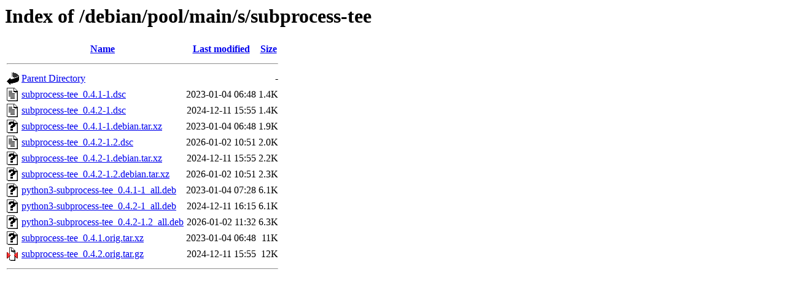

--- FILE ---
content_type: text/html;charset=UTF-8
request_url: http://ftp.us.debian.org/debian/pool/main/s/subprocess-tee/?C=S;O=A
body_size: 629
content:
<!DOCTYPE HTML PUBLIC "-//W3C//DTD HTML 3.2 Final//EN">
<html>
 <head>
  <title>Index of /debian/pool/main/s/subprocess-tee</title>
 </head>
 <body>
<h1>Index of /debian/pool/main/s/subprocess-tee</h1>
  <table>
   <tr><th valign="top"><img src="/icons/blank.gif" alt="[ICO]"></th><th><a href="?C=N;O=A">Name</a></th><th><a href="?C=M;O=A">Last modified</a></th><th><a href="?C=S;O=D">Size</a></th></tr>
   <tr><th colspan="4"><hr></th></tr>
<tr><td valign="top"><img src="/icons/back.gif" alt="[PARENTDIR]"></td><td><a href="/debian/pool/main/s/">Parent Directory</a></td><td>&nbsp;</td><td align="right">  - </td></tr>
<tr><td valign="top"><img src="/icons/text.gif" alt="[TXT]"></td><td><a href="subprocess-tee_0.4.1-1.dsc">subprocess-tee_0.4.1-1.dsc</a></td><td align="right">2023-01-04 06:48  </td><td align="right">1.4K</td></tr>
<tr><td valign="top"><img src="/icons/text.gif" alt="[TXT]"></td><td><a href="subprocess-tee_0.4.2-1.dsc">subprocess-tee_0.4.2-1.dsc</a></td><td align="right">2024-12-11 15:55  </td><td align="right">1.4K</td></tr>
<tr><td valign="top"><img src="/icons/unknown.gif" alt="[   ]"></td><td><a href="subprocess-tee_0.4.1-1.debian.tar.xz">subprocess-tee_0.4.1-1.debian.tar.xz</a></td><td align="right">2023-01-04 06:48  </td><td align="right">1.9K</td></tr>
<tr><td valign="top"><img src="/icons/text.gif" alt="[TXT]"></td><td><a href="subprocess-tee_0.4.2-1.2.dsc">subprocess-tee_0.4.2-1.2.dsc</a></td><td align="right">2026-01-02 10:51  </td><td align="right">2.0K</td></tr>
<tr><td valign="top"><img src="/icons/unknown.gif" alt="[   ]"></td><td><a href="subprocess-tee_0.4.2-1.debian.tar.xz">subprocess-tee_0.4.2-1.debian.tar.xz</a></td><td align="right">2024-12-11 15:55  </td><td align="right">2.2K</td></tr>
<tr><td valign="top"><img src="/icons/unknown.gif" alt="[   ]"></td><td><a href="subprocess-tee_0.4.2-1.2.debian.tar.xz">subprocess-tee_0.4.2-1.2.debian.tar.xz</a></td><td align="right">2026-01-02 10:51  </td><td align="right">2.3K</td></tr>
<tr><td valign="top"><img src="/icons/unknown.gif" alt="[   ]"></td><td><a href="python3-subprocess-tee_0.4.1-1_all.deb">python3-subprocess-tee_0.4.1-1_all.deb</a></td><td align="right">2023-01-04 07:28  </td><td align="right">6.1K</td></tr>
<tr><td valign="top"><img src="/icons/unknown.gif" alt="[   ]"></td><td><a href="python3-subprocess-tee_0.4.2-1_all.deb">python3-subprocess-tee_0.4.2-1_all.deb</a></td><td align="right">2024-12-11 16:15  </td><td align="right">6.1K</td></tr>
<tr><td valign="top"><img src="/icons/unknown.gif" alt="[   ]"></td><td><a href="python3-subprocess-tee_0.4.2-1.2_all.deb">python3-subprocess-tee_0.4.2-1.2_all.deb</a></td><td align="right">2026-01-02 11:32  </td><td align="right">6.3K</td></tr>
<tr><td valign="top"><img src="/icons/unknown.gif" alt="[   ]"></td><td><a href="subprocess-tee_0.4.1.orig.tar.xz">subprocess-tee_0.4.1.orig.tar.xz</a></td><td align="right">2023-01-04 06:48  </td><td align="right"> 11K</td></tr>
<tr><td valign="top"><img src="/icons/compressed.gif" alt="[   ]"></td><td><a href="subprocess-tee_0.4.2.orig.tar.gz">subprocess-tee_0.4.2.orig.tar.gz</a></td><td align="right">2024-12-11 15:55  </td><td align="right"> 12K</td></tr>
   <tr><th colspan="4"><hr></th></tr>
</table>
</body></html>
